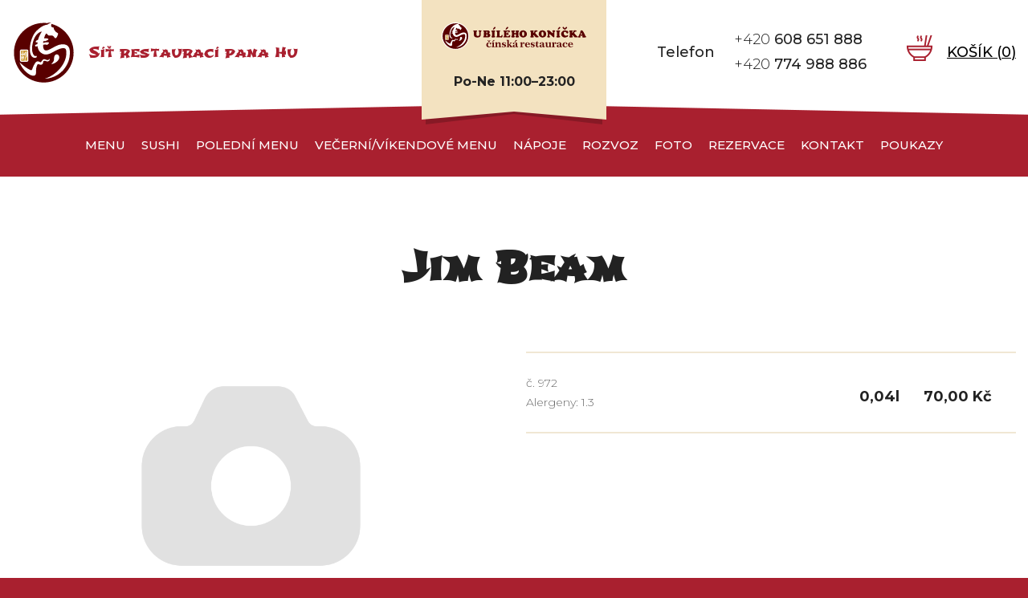

--- FILE ---
content_type: text/html; charset=UTF-8
request_url: https://www.ubilehokonicka-pce.cz/jim-beam
body_size: 3686
content:
<!DOCTYPE html>
<html lang="cs" itemscope itemtype="https://schema.org/WebPage">
    <head>
        <meta charset="utf-8">
        <meta http-equiv="X-UA-Compatible" content="IE=edge">
        <meta name="viewport" content="width=device-width, initial-scale=1, shrink-to-fit=no">
        <meta name="designer" content="DF SOLUTIONS, s.r.o." itemprop="creator">
        <meta name="language" content="cs" itemprop="inLanguage">
                    <meta name="robots" content="index,follow">
                <title itemprop="name">Jim Beam | Síť restaurací pana Hu</title>
<meta name="description" content="" itemprop="description">
<meta name="keywords" content="" itemprop="keywords">
<meta name="author" content="Síť restaurací pana Hu" itemprop="author">
<meta name="url" content="https://www.ubilehokonicka-pce.cz/jim-beam" itemprop="url">
<meta property="og:title" content="Jim Beam | Síť restaurací pana Hu">
<meta property="og:description" content="">
<meta property="og:url" content="https://www.ubilehokonicka-pce.cz/jim-beam">
        <link rel="preconnect" href="https://fonts.gstatic.com" crossorigin>
        <link rel="preconnect" href="https://ajax.googleapis.com" crossorigin>
        <link rel="dns-prefetch" href="https://fonts.gstatic.com">
        <link rel="dns-prefetch" href="https://ajax.googleapis.com">
        <script>
            dataLayer = [];
            function gtag(){dataLayer.push(arguments);}
        </script>
            <script>
        gtag('consent','default',{'ad_storage':'denied','ad_user_data':'denied','ad_personalization':'denied','analytics_storage':'denied','functionality_storage':'denied','personalization_storage':'denied','security_storage':'denied'});
        dataLayer.push({'clientId':'cf24e53b-4c81-4436-893a-a63bc7beec20'});
        dataLayer.push({'event':'cookiesUpdate','cookiesConsent':''});
    </script>
                <script>
            (function(w,d,s,l,i){w[l]=w[l]||[];w[l].push({'gtm.start':
            new Date().getTime(),event:'gtm.js'});var f=d.getElementsByTagName(s)[0],
            j=d.createElement(s),dl=l!='dataLayer'?'&l='+l:'';j.async=true;j.src=
            'https://www.googletagmanager.com/gtm.js?id='+i+dl;f.parentNode.insertBefore(j,f);
            })(window,document,'script','dataLayer','GTM-MXRCBDM');
        </script>
                    <meta property="og:image" content="https://www.ubilehokonicka-pce.cz/static/ubilehokonicka/img/logo.svg">
        <link rel="stylesheet" type="text/css" href="https://www.ubilehokonicka-pce.cz/static/ubilehokonicka/css/styles.css?v=8" />
        <script type="text/javascript" src="https://www.ubilehokonicka-pce.cz/static/ubilehokonicka/js/app.js?v=8" defer="1" async="1"></script>
        <link href="https://fonts.googleapis.com/css?family=Montserrat:300,400,400i,500,700|Shojumaru&amp;subset=latin-ext" rel="stylesheet">
<link rel="apple-touch-icon" sizes="180x180" href="/static/ubilehokonicka/img/favicon/apple-touch-icon.png">
<link rel="icon" type="image/png" sizes="32x32" href="/static/ubilehokonicka/img/favicon/favicon-32x32.png">
<link rel="icon" type="image/png" sizes="16x16" href="/static/ubilehokonicka/img/favicon/favicon-16x16.png">
<link rel="manifest" href="/static/ubilehokonicka/img/favicon/site.webmanifest">
<link rel="mask-icon" href="/static/ubilehokonicka/img/favicon/safari-pinned-tab.svg" color="#5bbad5">
<meta name="msapplication-TileColor" content="#ff533d">
<meta name="theme-color" content="#ffffff">
    </head>
    <body class="lang-cs catalog catalog-product catalog-product-1192 catalog-zero-7 catalog-first-53">
                    <noscript>
            <iframe class="d-none" src="https://www.googletagmanager.com/ns.html?id=GTM-MXRCBDM" height="0" width="0"></iframe>
            </noscript>
                <header itemscope itemtype="https://schema.org/WPHeader">
    <div class="header">
        <div class="container">
            <div class="d-flex align-items-center">
                <a href="/sit-restauraci-pana-hu" class="slogan-box" title="Síť restaurací pana Hu">Síť restaurací pana Hu</a>
                <!--
                <a href="https://www.ucernehoorla-pce.cz" class="slogan-box2 d-none d-lg-inline" title="Italská restaurace U Černého orla" target="_blank" style="width:200px">
                    <img src="/static/ubilehokonicka/img/logo-phollow.png" class="img-fluid" alt="U Černého orla">
                </a>
                -->
                <div class="logo-box" itemscope itemtype="https://schema.org/Brand">
                    <a class="logo" href="/" title="Čínská restaurace U bílého koníčka" >
    <img itemprop="logo" class="logo-img" src="/static/ubilehokonicka/img/logo.svg" alt="Čínská restaurace U bílého koníčka">
    <meta itemprop="name" content="Čínská restaurace U bílého koníčka">
</a>
                    <span class="time">Po-Ne&nbsp;11:00–23:00</span>
                </div>
                <div class="navbar-right align-items-center">
                    <div class="phone-box d-none d-lg-flex align-items-center">
                        <strong class="mr-4">
                            Telefon
                        </strong>
                        <span>
                            +420&nbsp;<strong>608&nbsp;651&nbsp;888</strong>
                            <br>
                            +420&nbsp;<strong>774&nbsp;988&nbsp;886</strong>
                        </span>
                    </div>
                    <p class="minibasket-box" id="minibasket">
    <a href="/nakupni-kosik">Košík (<span id="minibasketQty">0</span>)</a>
</p>
                </div>
            </div>
        </div>
        <div class="menu-box">
            <button class="navbar-toggler navbar-mainMenu" type="button">MENU</button>
                <ul id="mainMenu" class="nav nav-main nav-cs " data-menu-activate itemscope itemtype="https://schema.org/SiteNavigationElement">
                    <li class="nav-item ">
    <a class="nav-link" itemprop="url" href="/staly-jidelni-listek"><span itemprop="name">Menu</span></a>
</li>
                    <li class="nav-item ">
    <a class="nav-link" itemprop="url" href="/sushi"><span itemprop="name">Sushi</span></a>
</li>
                    <li class="nav-item ">
    <a class="nav-link" itemprop="url" href="/rychle-menu-m" title="Rychlé menu &#34;M&#34;"><span itemprop="name">Polední menu</span></a>
</li>
                    <li class="nav-item ">
    <a class="nav-link" itemprop="url" href="/rychle-menu-v"><span itemprop="name">Večerní/víkendové menu</span></a>
</li>
                    <li class="nav-item ">
    <a class="nav-link" itemprop="url" href="/napojovy-listek"><span itemprop="name">Nápoje</span></a>
</li>
                    <li class="nav-item ">
    <a class="nav-link" itemprop="url" href="/rozvoz-z-restaurace-u-bileho-konicka" title="Rozvoz z restaurace U Bílého koníčka"><span itemprop="name">Rozvoz</span></a>
</li>
                    <li class="nav-item ">
    <a class="nav-link" itemprop="url" href="/fotogalerie"><span itemprop="name">Foto</span></a>
</li>
                    <li class="nav-item ">
    <a class="nav-link" itemprop="url" href="/rezervace-v-restauraci" title="Rezervace stolů v restauraci"><span itemprop="name">Rezervace</span></a>
</li>
                    <li class="nav-item ">
    <a class="nav-link" itemprop="url" href="/kontakt"><span itemprop="name">Kontakt</span></a>
</li>
                    <li class="nav-item ">
    <a class="nav-link" itemprop="url" href="/darkove-poukazy"><span itemprop="name">Poukazy</span></a>
</li>
                    <li class="nav-item d-lg-none">
    <a class="nav-link" itemprop="url" href="/sit-restauraci-pana-hu" title="Síť restaurací pana Hu"><span itemprop="name">Síť restaurací pana Hu</span></a>
</li>
            </ul>
        </div>
    </div>
</header><main id="main" itemscope itemprop="mainContentOfPage">


        <section class="heading-box">
                <div class="container">
            <h1 class="heading">Jim Beam</h1>
        </div>
    </section>

    <section class="product-main">
        <div class="container">
            <div class="row">
                <div class="col-12 col-md-6 product-main-left">
                        <span class="no-photo"></span>
                </div>
                <div class="col-12 col-md-6 product-main-right">
                    <div class="detail-info">
                        <div class="detail-info-left">
                                                            <p class="detail-number">č. 972</p>
                                                                                        <p class="detail-alergens">Alergeny: 1.3</p>
                                                    </div>
                        <div class="detail-info-right">
                                                            <p class="detail-weight">0,04l</p>
                                                        <p class="detail-price">70,00 Kč</p>
                                                    </div>
                    </div>
                                    </div>
            </div>
        </div>
    </section>

                    
                

</main>

<footer itemscope itemtype="https://schema.org/WPFooter">
    <div class="footer-ups">
        <div class="container">
            <div class="row">
                <div class="col-12">
                    <div id="uspBox" class="usp-box">
        <div class="usp-box-body">
        <ul class="footer-ups-list">
<li>Tradice již<br />od roku 2004</li>
<li>Široký výběr<br />SUSHI setů</li>
<li>Čínská, vietnamská<br />i thajská kuchyně</li>
<li>Jídla připravují čínští<br />a vietnamští kuchaři</li>
</ul>    </div>
</div>
                </div>
            </div>
        </div>
    </div>
    <div class="footer-boxes">
        <div class="container">
            <div class="row">
                <div class="col-12 col-sm-6 col-lg-3">
                    <div id="footerBox1" class="footer-box">
            <h4>Kontakt</h4>
        <div class="footer-box-body">
        <p>Pernštýnské náměstí 60<br />
 530 02 Pardubice
</p>
<p>Telefon pro <strong>rezervace, objednání jídla s sebou, reklamace</strong>:<br />+420&nbsp;608 651 888&nbsp;+420&nbsp;774&nbsp;988&nbsp;886</p><p><a href="mailto:restauraceubilehokonicka@seznam.cz">restauraceubilehokonicka@seznam.cz</a>
</p>    </div>
</div>
                </div>
                <div class="col-12 col-sm-6 col-lg-3">
                    <div id="footerBox2" class="footer-box">
            <h4>Provozovny</h4>
        <div class="footer-box-body">
        <p><a title="Přejít na web restaurace U Bílého koníčka OC Atrium Palác Pardubice" target="_blank" href="https://www.konicek-palacpardubice.cz">Čínská restaurace U Bílého koníčka OC Atrium Palác Pardubice</a>
</p>


<p><a target="_blank" title="Přejít na web restaurace U Bílého koníčka OC Atrium Hradec Králové" href="https://www.ubilehokonicka-hk.cz">Čínská restaurace U Bílého koníčka OC Atrium Hradec Králové</a></p><p><a target="_blank" title="Přejít na web penzionu Hu Lázně Bohdaneč" href="https://www.penzionhu.cz">Penzion Hu Lázně Bohdaneč</a></p>


<p><a target="_blank" title="Platební brána ComGate" href="https://www.comgate.cz/cz/platebni-brana"><img alt="Platební brána ComGate" src="/data/web-pages/images/orig/loga2.png" /></a></p>    </div>
</div>
                </div>
                <div class="col-12 col-lg-6">
                    <div id="footerBox3" class="footer-box">
                        <div class="footer-box-body">
                            <div class="map">
                                <div class="embed-responsive embed-responsive-16by9">
                                    <iframe src="https://www.google.com/maps/embed?pb=!1m18!1m12!1m3!1d1523.7080507881951!2d15.77861404056859!3d50.03831616654147!2m3!1f0!2f0!3f0!3m2!1i1024!2i768!4f13.1!3m3!1m2!1s0x470dccecde61bfff%3A0x115b193474807cba!2zxIzDrW5za8OhIHJlc3RhdXJhY2UgVSBCw61sw6lobyBrb27DrcSNa2E!5e0!3m2!1scs!2scz!4v1548259273145" width="630" height="310" frameborder="0" style="border:0" allowfullscreen=""></iframe>
                                </div>
                            </div>
                        </div>
                    </div>
                </div>
            </div>
        </div>
    </div>
    <div id="copyright" class="copyright">
        <div class="copyright-body">
        <p><a href="/seznam-alergenu">Seznam alergenů</a></p><p>© Síť restaurací pana Hu&nbsp;- Všechna práva vyhrazena. <a title="Zobrazit obchodní podmínky našeho webu" href="/obchodni-podminky">Obchodní podmínky</a> | <a title="Doručovací podmínky pokrmů z našeho webu" href="/dorucovaci-podminky">Doručovací podmínky</a> |&nbsp;<a href="/ochrana-osobnich-udaju-a-podminky-uziti">Ochrana osobních údajů a Podmínky užití</a></p>    </div>
</div>
    <div id="author" class="author">
        <div class="author-body">
            <p>
                Návrh a výroba webu <a href="https://www.dfmarketing.cz/tvorba-webovych-stranek" title="DF MARKETING"><img src="/static/ubilehokonicka/img/df-logo.png" alt="DF MARKETING logo"></a>
            </p>
        </div>
    </div>
</footer>        <div id="dialog"></div>
    </body>
</html>


--- FILE ---
content_type: image/svg+xml
request_url: https://www.ubilehokonicka-pce.cz/static/ubilehokonicka/img//menu.svg
body_size: 816
content:
<?xml version="1.0" encoding="utf-8" standalone="no"?><!-- Generator: Adobe Illustrator 16.0.0, SVG Export Plug-In . SVG Version: 6.00 Build 0)  --><svg xmlns="http://www.w3.org/2000/svg" xmlns:sketch="http://www.bohemiancoding.com/sketch/ns" xmlns:xlink="http://www.w3.org/1999/xlink" enable-background="new 0 2 25 20" height="20px" id="Vrstva_1" version="1.1" viewBox="0 2 25 20" width="25px" x="0px" xml:space="preserve" y="0px">
<title/>
<desc/>
<g id="TabBar-Icons">
	<g id="Hamburger-Round">
		<path d="M0,4c0-1.104,0.89-2,2.003-2h20.993C24.104,2,25,2.888,25,4c0,1.104-0.89,2-2.004,2H2.003    C0.897,6,0,5.112,0,4L0,4z M0,12c0-1.104,0.89-2,2.003-2h20.993C24.104,10,25,10.888,25,12c0,1.104-0.89,2-2.004,2H2.003    C0.897,14,0,13.112,0,12L0,12z M0,20c0-1.104,0.89-2,2.003-2h20.993C24.104,18,25,18.888,25,20c0,1.104-0.89,2-2.004,2H2.003    C0.897,22,0,21.112,0,20L0,20z" fill="#a9202f" id="Hamburger"/>
	</g>
</g>
</svg>

--- FILE ---
content_type: image/svg+xml
request_url: https://www.ubilehokonicka-pce.cz/static/ubilehokonicka/img//slogan.svg
body_size: 6388
content:
<?xml version="1.0" encoding="UTF-8"?><svg id="Vrstva_2" xmlns="http://www.w3.org/2000/svg" viewBox="0 0 77.55 77.55"><defs><style>.cls-1{fill:#590000;}.cls-1,.cls-2,.cls-3{fill-rule:evenodd;}.cls-2{fill:#c93;}.cls-3{fill:#fff;}</style></defs><g id="Vrstva_1-2"><g><path class="cls-3" d="M38.78,0c21.42,0,38.78,17.36,38.78,38.78s-17.36,38.78-38.78,38.78S0,60.19,0,38.78,17.36,0,38.78,0h0Z"/><path class="cls-2" d="M11.55,36.26h6.45c.33,0,.61,.28,.61,.63v2.46c-.04-.2-.09-.4-.16-.59-.07-.2-.17-.33-.26-.5-.12-.22-.3-.35-.47-.5-.19-.16-.47-.1-.68-.04-.23,.07-.46,.12-.66,.33l-.1,.09s-.07,.08-.12,.12c-.09,.08-.16,.14-.24,.25l-.38,.49c-.09,.1-.16,.28-.23,.42-.07,.15-.1,.14-.17,.34l-.31,.79c-.02-.29-.3-.28-.43-.28-.04,0-.1-.01-.18-.02-.14-.02-.19,.08-.33,.06-.15-.02-.19,.06-.34,0,0-.13-.03-.43-.05-.55-.07-.4-.07-1.07-.06-1.46,0-.17,.01-.09,0-.24-.02-.14-.02-.09,0-.24,.02-.15,.03-.36,0-.45-.01-.05-.06-.14-.07-.19-.03-.11,0-.1-.05-.22-.12-.28-.18-.38-.37-.24-.1,.07-.15,.19-.16,.36-.03,.37-.12,.19-.07,.73,.05,.56-.03,1.07,.04,1.65,0,.02,.02,.08,.02,.13,0,0,0,.04,0,.04,0,0,0,.01,0,.02l.02,.44c0,.1,0,.2,0,.29-.22,0-.79,.13-.99,.07-.11-.04-.13-.02-.22,0-.1,.03-.19,.01-.29,.02-.14,.02-.08-.02-.16-.03-.02,0-.1,.02-.17,.05v-3.62c0-.35,.27-.63,.61-.63h0Zm7.06,5.65v6.25c0,.35-.27,.63-.61,.63h-1.86l-.08-1.03c0-.09,.01-.05,.01-.11,0-.2-.02,0,0-.23,.04-.29,.03-.46,.1-.88l.18-.75,.2-.4c.24-.4,.45-.4,.57-.51l.38-.43s0-.01,.01-.02c.04-.06,.24-.17,.33-.37l.16-.3c.04-.08,.05-.15,.09-.23,.08-.17,.04,.01,.13-.3,.01-.05,.02-.07,.04-.13,.03-.09,.05-.12,.08-.21,.16-.62,.06,.04,.15-.64,.01-.1,0-.07,.04-.13,.02-.05,.04-.12,.06-.21h0Zm-3.05,6.88h-4c-.33,0-.61-.28-.61-.63v-6.69s.05,0,.08,.01c.13,.02,.02,.02,.13,.07,0,0,.01,0,.01,0,.13,.04,1.24-.08,1.4-.1,.32-.06,.17,.4,.18,.63,0,.08,0-.03,.01,.06l.04,.46c0,.09-.03,.17-.03,.26,0,.25,.07,.53,.05,.78v.11c.02,.07,.02-.04,.03,.12v.52c.01,.13,.04,.13-.09,.13-.14,0-.32,0-.43-.04-.04-.26-.03-.56-.1-.8-.04-.15,0-.3-.1-.39-.22-.22-.38,.31-.64,.4,0,.19,.02,.29,.04,.47,.06,.84-.01,.55-.01,.87,0,.18,.05,.19,.05,.42,0,.44,.02,.48,.12,.85,.1,.37-.03,.21,.22,.53,0,0,0,.01,.01,.02l.05,.06c.15,.13,.28,.33,.46,.37,.16,.04,.18,0,.31,.07,.24,.11,.54,0,.78-.07,.12-.03,.32-.06,.4-.17,.02-.03,.07-.1,.08-.14,0,0,.04-.16,.04-.16,.02-.17-.02-.38,.1-.58,.07-.11,.03-.03,.11-.1,.09-.07,.1-.37,.12-.55,0-.07,.02-.09,.04-.17l.04-1.34c0-.1,0-.14-.02-.23-.02-.21,0-.05-.04-.16-.01-.03,0,.02-.03-.08-.02-.06,0-.04-.02-.1-.02-.08-.03-.1-.05-.19-.03-.14-.03-.27-.12-.32-.14-.08-.22,.14-.26,.29v.05s-.02,.02-.02,.02v.16c0,.11-.07,.24-.08,.37,0,.08,0,.13-.02,.2,0,0,0,.01,0,.02v.04c-.04,.22-.05,.21-.2,.31-.09,.07-.17,.05-.28,.02,0-.13-.04-.28-.02-.46,.01-.17,.02-.05,.05-.19,.04-.17,.02-.31,.05-.51,.08-.49,.02-.29,.03-.54,0-.19,.04-.31-.01-.53-.04-.18,.04-.27,.04-.82,.2-.2,.36-.09,.62-.21,.1-.05,.54-.12,.64-.08,0,.44-.18,.98,.07,1.28l.04,.05c.1,.13,.17,.12,.29,.06,.07-.04,.1-.07,.17-.08,.05-.3,.11-.38,0-.66-.06-.15-.06-.13-.02-.32,.02-.1,.05-.21,.06-.3l.3,.16c.12,.06,.22,.08,.31,.21,0,0,0,.01,.01,.02,0,0,0,.01,.01,.02l.45,.85,.19,1.3v.56c-.07,.07-.1,.09-.19,.15-.11,.07-.23,.25-.3,.39-.06,.12-.01,.14-.08,.27l-.27,.85c-.01,.06-.02,.09-.03,.15-.08,.3,0,.29-.07,.45-.07,.19-.04,.11-.03,.3,0,.11-.04,.21-.05,.34v1.07c0,.14-.02,.29,0,.43,0,.04,0,.07,0,.09h0Zm-2.33-3.43l-.32,.07c-.15,0-.22,.03-.38,.03-.08,0-.12-.07-.19,.01-.09,.09-.03,.2-.03,.28,0,.17-.03,.03-.01,.21,.02,.23,.17,.46,.23,.51,.08,.06,.5,.22,.63,.22,.54,0,.45-.25,.5-.61,.02-.1,.02-.03,.04-.17,.03-.15,0-.05,0-.17l.07-.46c-.16,0-.17,.01-.3,.04-.25,.06-.15,.02-.24,.02h0Zm3.32-6.51v.1c.09,.04,.18,.14,.25,.22,.05,.06,.07,.07,.12,.12l.34,.39,.62,1.53c.04,.23,.01,.38,.13,.43,.06-.19,.02-.29,.05-.52,.02-.19,.09-.13,.04-.46-.03-.22,.05-.21,0-.46-.04-.23,.02-.32-.08-.52-.15-.33,.08-.01-.13-.33-.07-.1-.09-.25-.17-.38-.05-.07-.17-.2-.23-.26-.19-.19-.48-.12-.68-.03-.12,.05-.15,.13-.27,.17h0Zm-.92,1.47c0,.25,.08,.06,.29,.29l.28,.31c.09,.11,.2,.19,.26,.34l.13,.24c.21,.36,.27,.68,.36,1.11,.09,.43,.04,.03,.08,.59,0,.13,.03,.63,.1,.63,.07,0,.16-.26,.33-.52,.03-.05,.05-.07,.08-.12,.2-.32,.08-.36,.03-.52l-.19-1.04c-.02-.06,0,0-.01-.06-.04-.25,0-.04-.11-.32-.09-.23-.16-.44-.29-.63-.02-.02-.01-.02-.03-.05-.4-.77-.31-.26-.41-.59-.03-.12-.02-.12-.14-.16-.45-.17-.57-.22-.72,.3-.03,.1-.06,.11-.06,.18h0Z"/><path class="cls-1" d="M38.78,2.51c1.69,0,2.94,.06,4.57,.29,0,0,.88-.91,4.46-.55-.28,.12-2.85,1.15-3.06,1.32-1.21,.98-1.21,.95-3.16,1.27-3.65,.6-8.19,3.79-11.97,7.69-8.79,9.07-11.6,33.59-1.14,32.66,1.53-.14,1.82-.98,1.78-2.46-1.7,.61-3.4,.9-4.97-3.37-.83-2.27-.92-4.9-.84-7.1,.75-6.32,2.49-13.18,7.77-17.37,1.2-.96,2.57-1.66,4.07-1.92-.32,1.11-3.17,5.22-4.49,9.97-.2,.72-2.77,.74-2.95,2.52-.03,1.38,2.35,.47,2.31,.79-.18,1.51-.08,2.06-.22,2.24,0,0-1.71,.43-2.77,1.07,0,0-.52,2.41,1.75,1.68,.18-.06,.95-.27,1.16-.37,.86,3.88,1.64,6.86,6.06,9.22,6.94,3.69,13.36-3.15,20.8-5.77,5.33-1.88,7.75-.9,8.16,1.53,2.3,13.62-9.73,29.69-26.2,34.95,11.72-.4,21.84-7.13,27.04-16.88,3.14-5.89,3.89-10.74,3.64-17.34-.07-1.91-.66-3.68-1.84-5.22-1.75-2.27-5.26-3.44-10.45-2.26-8.51,1.95-19.43,13.71-20.3,1.85-.05-.63-.03-1.2,.04-1.68,1.57-.25,3.59-.94,4.56,.3,.27-.25,.87-.65,1.43-1.09,1.13-.89,2.07-1.95-.24-2.29-1.91-.29-4.31,.44-5.8,.86-.04-1.36,.25-1.99,.25-1.99,.62-.42,1.8-.06,2.49-.3,6.64-2.57,3.47-3.69-1.56-3.36,.05-.58,1.29-4.48,2.16-5.53,.51-.62,.99-.58,1.72,.46,.57,.81,1.12,1.74,2.98,1.66,2.43-.1,3.15-.54,4.89,1.17,.82,.81,1.85,3.48,3.57,1.05,.66-.93,1.74-3.36,1.83-4.82-1.42-1.25-2.16-1.14-3.38-2.71-1.65-2.13-1.85-2.4-1.81-2.95,.09-1.4-.2-1.44-1.12-1.63-.88-.18-1.71-.83-2.04-1.33-.54-.84-.04-1.92,.22-3.06,15.58,4.14,27.06,18.33,27.06,35.22,0,20.12-16.31,36.44-36.44,36.44S2.34,59.07,2.34,38.95,18.65,2.51,38.78,2.51h0Zm8.99,50.43c3.98-.25,8.94-3.64,9.8-7.14,1.35-5.51-6.49-7.48-6.21,.6,.1,2.92-1.66,4.58-3.59,6.53h0Zm-15.91-3.37c-1.61-.16-2.75,.7-3.66,2.08-.55,.83-1.44,2.33-2.23,4.06-2.23,4.86-.65,6.35-7.7,2.14-2.51-1.5-7.12-5.34-9.17-7.25,2.56,6.88,8.54,13.59,13.79,15.77,3.64,1.51,6.73,.9,6.47-3.66-.11-1.85-.06-3.95,.54-6.31,1.51-5.86,2.37-2.49,5.56-2.77,1.48-.13,2.64-1.35,2.51-3.11-.11-1.41,1.07-1.87,2.33-1.69,.93,.13,2.24,1.07,3.62,.76,.99-.22,2.29-1.12,2.23-3.28-1.45,1.75-2.84,1.98-4.66,1.19-1.54-.67-3.25-1.63-5.4,2.03-1.89,2.42-1.27,.33-4.24,.03h0Zm-20.55-14.52h6.99c.44,0,.84,.18,1.13,.47h0c.29,.29,.47,.7,.47,1.14v11.71c0,.44-.18,.84-.47,1.13h0c-.29,.29-.69,.48-1.14,.48h-6.99c-.44,0-.85-.18-1.14-.47-.29-.29-.47-.69-.47-1.14v-11.71c0-.44,.18-.85,.47-1.14h0c.29-.29,.69-.47,1.13-.47h0Z"/></g></g></svg>

--- FILE ---
content_type: image/svg+xml
request_url: https://www.ubilehokonicka-pce.cz/static/ubilehokonicka/img/logo.svg
body_size: 7941
content:
<?xml version="1.0" encoding="UTF-8"?><svg id="Vrstva_2" xmlns="http://www.w3.org/2000/svg" viewBox="0 0 408.79 77.55"><defs><style>.cls-1,.cls-2{fill:#590000;}.cls-2,.cls-3,.cls-4{fill-rule:evenodd;}.cls-3{fill:#c93;}.cls-4{fill:#fff;}</style></defs><g id="Vrstva_1-2"><g><g><path class="cls-1" d="M139.17,66.1l.9,.45c-.6,1.44-1.45,2.51-2.53,3.2-1.09,.69-2.47,1.03-4.14,1.03-2.27,0-4.05-.59-5.35-1.78-1.29-1.19-1.94-2.82-1.94-4.91,0-2.26,.7-4.05,2.1-5.39,1.4-1.33,3.31-1.99,5.71-1.99,1.7,0,3.08,.37,4.15,1.11,1.07,.74,1.6,1.67,1.6,2.79,0,.57-.16,1.03-.48,1.37-.32,.34-.75,.5-1.28,.5s-1-.18-1.36-.55c-.36-.36-.55-.83-.55-1.38,0-.3,.06-.64,.18-1,.13-.36,.19-.58,.19-.65,0-.27-.21-.5-.63-.69s-.94-.29-1.56-.29c-1.11,0-1.99,.51-2.65,1.53-.66,1.01-.99,2.4-.99,4.14s.35,3.04,1.05,3.94c.7,.9,1.71,1.35,3.05,1.35,1.02,0,1.91-.23,2.67-.69,.76-.46,1.38-1.15,1.87-2.09h0Zm-9.78-15.8h1.15l3.05,2.5,3.05-2.5h1.15l-3.11,4.9h-2.2l-3.11-4.9h0Zm11.66,7.96v-1.18c1.25-.05,2.42-.1,3.5-.15,1.08-.06,2.11-.13,3.08-.21v10.74c0,.89,.12,1.42,.37,1.6,.25,.17,.84,.27,1.76,.3v1.18c-1.2-.06-2.1-.09-2.69-.11-.59-.02-1.07-.03-1.42-.03-.52,0-1.13,0-1.84,.03-.71,.01-1.64,.05-2.79,.11v-1.18c1.13-.07,1.81-.2,2.05-.37,.24-.17,.36-.69,.36-1.53v-7.62c0-.65-.12-1.06-.35-1.25-.23-.19-.91-.29-2.04-.32h0Zm6.65-5.41l-4.34,2.33h-1.35l3.79-4.06c.35-.39,.69-.68,.99-.85,.3-.18,.61-.27,.91-.27,.37,0,.69,.13,.93,.38,.25,.25,.38,.56,.38,.93,0,.3-.1,.57-.29,.81-.2,.24-.54,.48-1.02,.74h0Zm5.07,6.98c0-.65-.12-1.06-.35-1.25s-.85-.29-1.85-.32v-1.18c1.23-.05,2.36-.1,3.4-.15,1.03-.06,1.99-.13,2.89-.21v3.19c.57-1.06,1.28-1.85,2.16-2.39s1.9-.81,3.08-.81c1.54,0,2.68,.41,3.41,1.21,.73,.81,1.1,2.07,1.1,3.77v5.75c0,.84,.1,1.35,.31,1.54,.21,.19,.69,.31,1.42,.36v1.18c-1.05-.06-1.87-.09-2.46-.11-.59-.02-1.07-.03-1.45-.03s-.85,0-1.44,.03c-.59,.01-1.45,.05-2.58,.11v-1.18c.93-.09,1.5-.22,1.7-.38,.2-.16,.29-.67,.29-1.52v-5.81c0-1.02-.16-1.75-.49-2.18-.33-.43-.86-.65-1.61-.65-.83,0-1.6,.35-2.29,1.07-.7,.71-1.04,1.41-1.04,2.09v5.47c0,.85,.1,1.37,.3,1.55,.2,.17,.67,.29,1.41,.35v1.18c-1.21-.06-2.08-.09-2.61-.11-.52-.02-.95-.03-1.27-.03-.39,0-.91,0-1.54,.03-.63,.01-1.53,.05-2.69,.11v-1.18c1.03-.09,1.65-.22,1.86-.4,.21-.18,.32-.68,.32-1.5v-7.62h0Zm26.96-1.87l.19-.91h1.01v3.92h-1.01c-.16-.95-.55-1.68-1.14-2.2-.6-.52-1.36-.78-2.29-.78-.8,0-1.44,.16-1.91,.47-.47,.32-.71,.74-.71,1.27,0,.87,1,1.6,3.02,2.2,.41,.12,.73,.21,.96,.29,1.47,.45,2.49,.99,3.06,1.6,.57,.61,.86,1.44,.86,2.49,0,1.33-.53,2.41-1.59,3.22-1.06,.82-2.47,1.23-4.24,1.23-.76,0-1.48-.1-2.16-.31-.69-.21-1.33-.51-1.93-.92l-.26,.81h-1.05c0-.32,.03-.75,.05-1.28,.03-.54,.04-.9,.04-1.09v-2.16h1.06c.09,1.21,.45,2.13,1.08,2.75,.63,.62,1.53,.92,2.7,.92,.86,0,1.53-.16,1.99-.49,.46-.33,.7-.79,.7-1.39,0-.91-.98-1.66-2.94-2.25-.16-.05-.28-.08-.37-.11-1.64-.48-2.8-1.04-3.48-1.69-.69-.65-1.03-1.49-1.03-2.54,0-1.27,.49-2.3,1.46-3.11,.97-.81,2.23-1.21,3.78-1.21,.85,0,1.61,.1,2.27,.3,.67,.21,1.28,.52,1.85,.94h0Zm3.6,12.57v-1.18c1.04-.1,1.66-.23,1.87-.4,.21-.17,.31-.67,.31-1.5v-14.78c0-.57-.11-.94-.34-1.12-.22-.18-.81-.29-1.77-.33v-1.21c1.01-.03,2.05-.07,3.11-.13,1.06-.06,2.13-.13,3.19-.21v13.89s4-3.87,4-3.87c.19-.18,.35-.38,.49-.59,.13-.21,.2-.36,.2-.47,0-.17-.09-.29-.27-.37-.18-.07-.53-.12-1.05-.14v-1.18c.55,.03,1.07,.05,1.56,.06,.5,.01,.96,.02,1.4,.02,.35,0,.75,0,1.2-.02,.45-.01,.95-.03,1.5-.06v1.18c-.51,0-.96,.07-1.35,.22-.39,.14-.75,.38-1.08,.7l-3.31,3.15,5.16,5.86c.43,.47,.81,.8,1.15,.99,.35,.19,.71,.29,1.12,.29v1.18c-1.05-.06-1.84-.09-2.39-.11-.54-.02-.99-.03-1.33-.03-.37,0-.83,0-1.38,.03-.56,.01-1.35,.05-2.38,.11v-1.18c.33-.03,.56-.08,.72-.16,.16-.07,.24-.17,.24-.29,0-.14-.1-.34-.31-.62l-.03-.02-3.13-3.81-.7,.67v2.46c0,.78,.1,1.27,.29,1.44,.2,.17,.61,.28,1.23,.33v1.18c-1.2-.06-2.04-.09-2.54-.11-.5-.02-.88-.03-1.16-.03-.47,0-1.03,0-1.68,.03-.65,.01-1.49,.05-2.55,.11h0Zm26.13-6.52c-1.8,.32-3.02,.7-3.64,1.13-.62,.43-.93,1.06-.93,1.87,0,.62,.16,1.12,.48,1.49,.32,.37,.75,.56,1.29,.56s1.03-.15,1.51-.46c.48-.31,.91-.76,1.29-1.34v-3.24h0Zm4.12-2.86v5.45c0,.97,.07,1.56,.21,1.79,.14,.23,.4,.34,.78,.34,.22,0,.42-.06,.61-.16,.19-.11,.37-.28,.54-.5l.7,.53c-.5,.78-1.06,1.35-1.67,1.68-.61,.33-1.37,.5-2.28,.5-.84,0-1.5-.2-1.98-.59-.49-.4-.75-.95-.79-1.68-.6,.76-1.32,1.33-2.16,1.7-.84,.37-1.8,.56-2.9,.56-1.2,0-2.13-.28-2.8-.85-.66-.57-.99-1.38-.99-2.41s.4-1.91,1.19-2.51c.79-.6,2.3-1.12,4.52-1.56,.39-.07,.87-.15,1.44-.24,.99-.16,1.48-.43,1.48-.82v-1.63c0-1.02-.18-1.75-.53-2.18-.35-.43-.94-.65-1.77-.65-.46,0-.87,.06-1.26,.16-.38,.11-.71,.26-.99,.45,.08,.31,.14,.57,.17,.77,.03,.21,.05,.39,.05,.56,0,.66-.18,1.18-.54,1.56-.36,.39-.85,.58-1.46,.58-.5,0-.91-.15-1.21-.47-.3-.31-.46-.72-.46-1.24,0-1,.6-1.85,1.79-2.55,1.2-.7,2.73-1.04,4.59-1.04s3.34,.37,4.3,1.1c.95,.73,1.43,1.83,1.43,3.28v.05h0Zm-2.46-8.3l-4.34,2.33h-1.35l3.79-4.06c.35-.39,.69-.68,.99-.85,.3-.18,.61-.27,.91-.27,.37,0,.69,.13,.93,.38,.25,.25,.38,.56,.38,.93,0,.3-.1,.57-.29,.81-.2,.24-.54,.48-1.02,.74h0Z"/><path class="cls-1" d="M223.65,59.83c0-.65-.12-1.06-.35-1.25s-.85-.29-1.85-.32v-1.18c1.21-.05,2.32-.1,3.33-.15,1.01-.06,1.96-.13,2.84-.21v3.39c.34-1.07,.85-1.9,1.54-2.49,.69-.6,1.48-.9,2.36-.9s1.54,.22,2.03,.68c.5,.45,.75,1.07,.75,1.85,0,.59-.17,1.07-.5,1.45-.34,.37-.77,.56-1.28,.56-.61,0-1.08-.17-1.42-.51-.33-.34-.5-.83-.5-1.47,0-.23,.03-.45,.09-.67,.06-.22,.15-.45,.28-.71-.89,.11-1.63,.71-2.23,1.8-.59,1.09-.89,2.43-.89,4.03v3.74c0,.84,.14,1.36,.42,1.56,.28,.2,1.11,.31,2.49,.34v1.18c-.91-.04-1.78-.07-2.6-.08-.82-.01-1.59-.02-2.3-.02-.51,0-1.15,0-1.92,.02-.77,.02-1.59,.05-2.48,.08v-1.18c.97-.06,1.58-.17,1.82-.35,.24-.18,.36-.7,.36-1.55v-7.62h0Zm25.8,3.5l-9.5,.08v.3c0,1.78,.36,3.13,1.09,4.06,.72,.92,1.78,1.39,3.17,1.39,.99,0,1.83-.25,2.54-.74,.71-.5,1.28-1.23,1.7-2.2l.97,.3c-.43,1.46-1.18,2.53-2.25,3.23-1.06,.7-2.49,1.04-4.28,1.04-2.25,0-4.03-.63-5.36-1.9-1.32-1.26-1.99-2.97-1.99-5.11s.66-3.81,1.98-5.11c1.32-1.3,3.06-1.95,5.22-1.95,2.03,0,3.65,.57,4.87,1.71,1.22,1.14,1.83,2.65,1.83,4.54v.37h0Zm-3.87-1.21c-.02-1.45-.25-2.51-.69-3.2-.44-.69-1.12-1.03-2.03-1.03s-1.61,.38-2.12,1.14c-.5,.76-.77,1.83-.8,3.2l5.63-.11h0Zm15.45-4.17l.19-.91h1.01v3.92h-1.01c-.16-.95-.55-1.68-1.14-2.2-.6-.52-1.36-.78-2.29-.78-.8,0-1.44,.16-1.91,.47-.47,.32-.71,.74-.71,1.27,0,.87,1,1.6,3.02,2.2,.41,.12,.73,.21,.96,.29,1.47,.45,2.49,.99,3.06,1.6,.57,.61,.86,1.44,.86,2.49,0,1.33-.53,2.41-1.59,3.22-1.06,.82-2.47,1.23-4.24,1.23-.76,0-1.48-.1-2.16-.31-.69-.21-1.33-.51-1.93-.92l-.26,.81h-1.05c0-.32,.03-.75,.05-1.28,.03-.54,.04-.9,.04-1.09v-2.16h1.06c.09,1.21,.45,2.13,1.08,2.75,.63,.62,1.53,.92,2.7,.92,.86,0,1.53-.16,1.99-.49,.46-.33,.7-.79,.7-1.39,0-.91-.98-1.66-2.94-2.25-.16-.05-.28-.08-.37-.11-1.64-.48-2.8-1.04-3.48-1.69-.69-.65-1.03-1.49-1.03-2.54,0-1.27,.49-2.3,1.46-3.11,.97-.81,2.23-1.21,3.78-1.21,.85,0,1.61,.1,2.27,.3,.67,.21,1.28,.52,1.85,.94h0Zm8.84-4.97h1.22l-.11,4.4h3.39v1.23h-3.42l-.22,7.87v.35c0,.78,.13,1.33,.38,1.65,.25,.33,.66,.5,1.22,.5,.39,0,.73-.11,1.02-.34,.29-.23,.54-.58,.75-1.06l.89,.4c-.32,.93-.84,1.63-1.56,2.09-.72,.47-1.64,.7-2.76,.7-1.45,0-2.5-.35-3.15-1.07-.65-.71-.97-1.89-.97-3.55v-.4l.2-7.15h-1.51v-.98c1.26-.43,2.27-1.03,3.04-1.79,.76-.77,1.29-1.72,1.6-2.86h0Zm15.3,11.02c-1.8,.32-3.02,.7-3.64,1.13-.62,.43-.93,1.06-.93,1.87,0,.62,.16,1.12,.48,1.49,.32,.37,.75,.56,1.29,.56s1.03-.15,1.51-.46c.48-.31,.91-.76,1.29-1.34v-3.24h0Zm4.12-2.86v5.45c0,.97,.07,1.56,.21,1.79,.14,.23,.4,.34,.78,.34,.22,0,.42-.06,.61-.16,.19-.11,.37-.28,.54-.5l.7,.53c-.5,.78-1.06,1.35-1.67,1.68-.61,.33-1.37,.5-2.28,.5-.84,0-1.5-.2-1.98-.59-.49-.4-.75-.95-.79-1.68-.6,.76-1.32,1.33-2.16,1.7-.84,.37-1.8,.56-2.9,.56-1.2,0-2.13-.28-2.8-.85-.66-.57-.99-1.38-.99-2.41s.4-1.91,1.19-2.51c.79-.6,2.3-1.12,4.52-1.56,.39-.07,.87-.15,1.44-.24,.99-.16,1.48-.43,1.48-.82v-1.63c0-1.02-.18-1.75-.53-2.18-.35-.43-.94-.65-1.77-.65-.46,0-.87,.06-1.26,.16-.38,.11-.71,.26-.99,.45,.08,.31,.14,.57,.17,.77,.03,.21,.05,.39,.05,.56,0,.66-.18,1.18-.54,1.56-.36,.39-.85,.58-1.46,.58-.5,0-.91-.15-1.21-.47-.3-.31-.46-.72-.46-1.24,0-1,.6-1.85,1.79-2.55,1.2-.7,2.73-1.04,4.59-1.04s3.34,.37,4.3,1.1c.95,.73,1.43,1.83,1.43,3.28v.05h0Zm5.16-1.32c0-.64-.11-1.05-.32-1.23-.21-.18-.8-.29-1.75-.34v-1.18c1.28-.05,2.43-.1,3.46-.15,1.03-.06,1.97-.13,2.82-.21v9.54c0,.98,.17,1.67,.52,2.07,.35,.41,.91,.61,1.7,.61,.71,0,1.34-.18,1.89-.54,.55-.36,.99-.88,1.33-1.55v-7.01c0-.64-.11-1.05-.33-1.23-.22-.18-.8-.3-1.75-.36v-1.16c1.26-.05,2.4-.1,3.43-.15,1.02-.06,1.98-.13,2.85-.21v10.85c0,.78,.09,1.25,.27,1.41,.18,.16,.63,.26,1.33,.29v1.18h-1.41c-.7,0-1.4,0-2.1,.02-.71,.01-1.42,.03-2.16,.06l-.08-1.95c-.57,.73-1.29,1.28-2.15,1.65-.86,.37-1.86,.56-3,.56-1.51,0-2.65-.4-3.4-1.21-.76-.8-1.13-2.01-1.13-3.61v-6.13h0Zm19.05,0c0-.65-.12-1.06-.35-1.25-.23-.19-.85-.29-1.85-.32v-1.18c1.2-.05,2.32-.1,3.33-.15,1.01-.06,1.96-.13,2.84-.21v3.39c.34-1.07,.85-1.9,1.54-2.49,.69-.6,1.48-.9,2.36-.9s1.54,.22,2.03,.68c.5,.45,.75,1.07,.75,1.85,0,.59-.17,1.07-.5,1.45-.34,.37-.77,.56-1.28,.56-.61,0-1.08-.17-1.42-.51-.33-.34-.5-.83-.5-1.47,0-.23,.03-.45,.09-.67,.06-.22,.15-.45,.28-.71-.89,.11-1.63,.71-2.23,1.8-.59,1.09-.89,2.43-.89,4.03v3.74c0,.84,.14,1.36,.42,1.56,.28,.2,1.11,.31,2.49,.34v1.18c-.91-.04-1.78-.07-2.6-.08-.82-.01-1.59-.02-2.3-.02-.51,0-1.15,0-1.92,.02-.77,.02-1.59,.05-2.48,.08v-1.18c.97-.06,1.58-.17,1.82-.35,.24-.18,.36-.7,.36-1.55v-7.62h0Zm20.48,4.18c-1.8,.32-3.02,.7-3.64,1.13-.62,.43-.93,1.06-.93,1.87,0,.62,.16,1.12,.48,1.49,.32,.37,.75,.56,1.29,.56s1.03-.15,1.51-.46c.48-.31,.91-.76,1.29-1.34v-3.24h0Zm4.12-2.86v5.45c0,.97,.07,1.56,.21,1.79,.14,.23,.4,.34,.78,.34,.22,0,.42-.06,.61-.16,.19-.11,.37-.28,.54-.5l.7,.53c-.5,.78-1.06,1.35-1.67,1.68-.61,.33-1.37,.5-2.28,.5-.84,0-1.5-.2-1.98-.59-.49-.4-.75-.95-.79-1.68-.6,.76-1.32,1.33-2.16,1.7-.84,.37-1.8,.56-2.9,.56-1.2,0-2.13-.28-2.8-.85-.66-.57-.99-1.38-.99-2.41s.4-1.91,1.19-2.51c.79-.6,2.3-1.12,4.52-1.56,.39-.07,.87-.15,1.44-.24,.99-.16,1.48-.43,1.48-.82v-1.63c0-1.02-.18-1.75-.53-2.18-.35-.43-.94-.65-1.77-.65-.46,0-.87,.06-1.26,.16-.38,.11-.71,.26-.99,.45,.08,.31,.14,.57,.17,.77,.03,.21,.05,.39,.05,.56,0,.66-.18,1.18-.54,1.56-.36,.39-.85,.58-1.46,.58-.5,0-.91-.15-1.21-.47-.3-.31-.46-.72-.46-1.24,0-1,.6-1.85,1.79-2.55,1.2-.7,2.73-1.04,4.59-1.04s3.34,.37,4.3,1.1c.95,.73,1.43,1.83,1.43,3.28v.05h0Zm16.65,4.95l.9,.45c-.6,1.44-1.45,2.51-2.53,3.2-1.09,.69-2.47,1.03-4.14,1.03-2.27,0-4.05-.59-5.35-1.78-1.29-1.19-1.94-2.82-1.94-4.91,0-2.26,.7-4.05,2.1-5.39,1.4-1.33,3.31-1.99,5.71-1.99,1.7,0,3.08,.37,4.15,1.11,1.07,.74,1.6,1.67,1.6,2.79,0,.57-.16,1.03-.48,1.37-.32,.34-.75,.5-1.28,.5s-1-.18-1.36-.55c-.36-.36-.55-.83-.55-1.38,0-.3,.06-.64,.18-1,.13-.36,.19-.58,.19-.65,0-.27-.21-.5-.63-.69-.42-.2-.94-.29-1.56-.29-1.11,0-1.99,.51-2.65,1.53-.66,1.01-.99,2.4-.99,4.14s.35,3.04,1.05,3.94c.7,.9,1.71,1.35,3.05,1.35,1.02,0,1.91-.23,2.67-.69,.76-.46,1.38-1.15,1.87-2.09h0Zm16.48-2.76l-9.5,.08v.3c0,1.78,.36,3.13,1.09,4.06,.72,.92,1.78,1.39,3.17,1.39,.99,0,1.83-.25,2.54-.74,.71-.5,1.28-1.23,1.7-2.2l.97,.3c-.43,1.46-1.18,2.53-2.25,3.23-1.06,.7-2.49,1.04-4.28,1.04-2.25,0-4.03-.63-5.36-1.9-1.32-1.26-1.99-2.97-1.99-5.11s.66-3.81,1.98-5.11c1.32-1.3,3.06-1.95,5.22-1.95,2.03,0,3.65,.57,4.87,1.71,1.22,1.14,1.83,2.65,1.83,4.54v.37h0Zm-3.87-1.21c-.02-1.45-.25-2.51-.69-3.2-.44-.69-1.12-1.03-2.03-1.03s-1.61,.38-2.12,1.14c-.5,.76-.77,1.83-.8,3.2l5.63-.11h0Z"/><path class="cls-2" d="M106.38,34.68c0,.31,.2,3.96-4.21,3.96-2.96,0-4.21-2.12-4.21-5.44v-5.13c.14-3.4,2.18-1.53,2.18-3.54,0-1.09-.92-1.92-5.47-1.92-5.75,0-5.44,1.56-5.44,1.95,0,1.28,1.9,1.28,1.79,3.04v6.44c0,.33-1.23,8.81,9.76,8.81,9.65,0,9.62-6.69,9.62-7.95v-7.53c0-2.54,2.09-1.59,2.09-3.15s-3.07-1.62-4.13-1.62c-1.14,0-4.38-.06-4.38,1.67,0,1.62,2.4,.47,2.4,3.46v6.95h0Zm240.97-14.45c-3.58-1.23-5.98-5.62-5.74-6.28,.43-1.2,1.95-1.37,2.76-1.08,.93,.33,2.65,2.62,3.75,4.48,1.1-1.86,2.81-4.15,3.75-4.48,.81-.29,2.33-.13,2.76,1.08,.23,.65-2.16,5.05-5.74,6.28l-.12,.04c-.18,.12-.4,.16-.64,.14-.23,.02-.46-.02-.64-.14l-.12-.04h0Zm-17.58,0c3.57-1.27,5.98-5.62,5.74-6.28-.43-1.2-1.95-1.37-2.76-1.08-1.5,.54-5.02,6.13-4.75,6.89,.3,.84,1.09,.7,1.77,.46h0Zm-3.79,13.83c0,3.89-.28,4.94-.61,5.33-.45,.53-1.39,.67-1.39,1.56,0,1.79,3.51,1.81,4.69,1.81,6.11,0,6.36-1.26,6.36-2.09s-.67-1.01-1.37-1.42c-.55-.33-.89-.22-.89-5.19v-2.76c0-1.95,.03-4.47,.56-5.08,.63-.73,1.7-.67,1.7-1.67,0-1.9-3.43-1.95-5.1-1.95-.56,0-6.25,0-6.25,2.01,0,1.06,1.09,1.15,1.73,1.95,.31,.39,.59,1.21,.59,4.74v2.76h0Zm-143.62-13.83c3.57-1.28,5.98-5.62,5.74-6.28-.43-1.21-1.94-1.37-2.76-1.08-1.51,.54-5.03,6.13-4.75,6.89,.3,.84,1.08,.71,1.77,.46h0Zm-35.86,0c3.57-1.28,5.98-5.62,5.74-6.28-.43-1.21-1.94-1.37-2.76-1.08-1.51,.54-5.03,6.13-4.75,6.89,.3,.84,1.08,.71,1.77,.46h0Zm135.55,22.19c5.49,1.49,11.65-.93,13.22-6.72,.94-3.47-.13-10.79-7.55-12.81-5.86-1.6-11.52,1.2-13.07,6.9-1.56,5.73,1.73,11.08,7.4,12.63h0Zm5.57-5.88c-.39,1.45-1.49,2.69-3.13,2.24-2.9-.79-2.77-7.67-2.14-9.95,.36-1.32,1.54-2.67,3.05-2.26,3.15,.86,2.89,7.53,2.22,9.97h0Zm106.38-2.14c-.29,0-1,.08-1-.39,0-.33,.48-1.43,.59-1.73,.11-.3,.59-1.98,1.26-1.98,.61,0,1.09,1.04,1.34,1.48,.22,.39,1.03,1.84,1.03,2.26s-.84,.36-1.12,.36h-2.09Zm-5.52,1.81c-.4,.88-1.01,2.23-1.62,2.98-.81,1-2.32,.61-2.32,1.92,0,.89,.36,1.65,4.35,1.65,1.12,0,4.13-.03,4.13-1.7,0-1.45-1.79-.73-1.79-1.81,0-1.37,.86-1.42,2.32-1.42,4.49,0,5.19,.11,5.19,1.37,0,.98-1.7,.47-1.7,1.81,0,1.73,2.4,1.76,6.39,1.76,1.39,0,5.36,.08,5.36-1.95,0-1.59-1.51-.31-2.43-2.43-1-2.29-5.22-10.83-5.69-11.63-1.08-1.84-2.62-4.32-5.05-4.32s-3.38,1.45-3.38,3.38c0,2.2-1.13,4.67-2.01,6.58l-1.76,3.82h0Zm-13.86,4.79c1.11,1.36,1.14,1.46,2.23,1.46h4.74c1.09,0,2.51-.14,2.51-1.54,0-1.7-1.71-1.59-2.54-2.54l-5.83-6.67c-.45-.52-1.12-1.2-1.12-1.95,0-1.17,2.37-2.88,2.93-3.43,.97-.97,3.88,.39,3.88-1.89,0-1.98-3.24-1.84-4.57-1.84s-5.02-.11-5.02,1.95c0,.61,.45,.89,.45,1.47,0,.65-2.2,3.52-2.96,3.52-.5,0-.53-.81-.53-1.17,0-3.29,1.53-2.4,1.53-3.87,0-1.92-2.9-1.89-4.21-1.89-6.11,0-5.86,1.56-5.86,2,0,1.7,1.45,.67,1.84,3.06,.28,1.7,.28,3.71,.28,5.44,0,1.59-.05,3.38-.28,4.94-.35,2.31-1.73,1.56-1.73,3.01,0,.95,.56,1.71,4.97,1.71,4.91,0,5.55-.84,5.55-1.73,0-1.37-1.76-1.48-1.76-2.82v-.59c0-.81,.11-1.53,.84-1.53,.64,0,2.3,2.03,2.76,2.59l1.9,2.32h0Zm-36.93-8.39c0,5.61,4.8,10.24,10.66,10.24,3.29,0,5.24-1.62,6.19-1.62,1.39,0,2.68-2.57,2.68-3.79,0-.7-.39-1.65-1.2-1.65-.86,0-1.39,1.92-4.94,1.92-3.91,0-6.11-3.51-6.11-7.64,0-1.53,.89-3.54,3.04-3.54,4.97,0,4.24,4.94,7.11,4.94,1.65,0,2.59-1.34,2.59-2.93,0-3.1-1.51-4.85-2.68-4.85-.47,0-.64,.2-1.26,.2-.73,0-2.48-1.37-5.22-1.37-5.49,0-10.88,4.38-10.88,10.1h0Zm-31.97-8.79c-1.25-1.1-1.56-1.23-3.29-1.23-1.26,0-5.02-.11-5.02,1.87,0,1.67,2.02,.59,2.45,3.37,.31,2,.31,4.04,.31,6.05,0,1.26-.06,3.02-.25,4.21-.28,1.78-1.9,1.2-1.9,2.68,0,1.81,2.87,1.98,4.16,1.98s4.18-.17,4.18-2.04c0-1.37-1.48-.7-1.9-2.48-.17-.72-.2-1.76-.2-2.54,0-.59,.03-2.4,.89-2.4,.59,0,1.31,.68,1.7,1.03l8.62,7.73c.41,.37,.89,.7,1.45,.7,1.87,0,1.7-3.82,1.7-5.08v-7.22c0-1.06,0-2.79,.36-3.79,.47-1.28,1.95-.7,1.95-2.29,0-1.92-3.04-1.79-4.27-1.79s-4.02-.08-4.02,1.7c0,1.51,1.48,1.09,1.87,2.26,.21,.64,.25,1.84,.25,2.54,0,.47-.03,1.62-.73,1.62-.5,0-1.41-.8-1.73-1.09l-6.61-5.8h0Zm-41.22,17.18c1.12,1.36,1.14,1.46,2.23,1.46h4.74c1.09,0,2.51-.14,2.51-1.54,0-1.7-1.71-1.59-2.54-2.54l-5.83-6.67c-.45-.52-1.12-1.2-1.12-1.95,0-1.17,2.37-2.87,2.93-3.43,.97-.97,3.88,.39,3.88-1.89,0-1.98-3.24-1.84-4.57-1.84s-5.02-.11-5.02,1.95c0,.61,.45,.89,.45,1.47,0,.65-2.2,3.52-2.96,3.52-.5,0-.53-.81-.53-1.17,0-3.29,1.53-2.4,1.53-3.87,0-1.92-2.9-1.89-4.21-1.89-6.11,0-5.86,1.56-5.86,2,0,1.7,1.45,.67,1.84,3.06,.28,1.7,.28,3.71,.28,5.44,0,1.59-.04,3.38-.28,4.94-.35,2.31-1.73,1.56-1.73,3.01,0,.95,.56,1.71,4.97,1.71,4.91,0,5.55-.84,5.55-1.73,0-1.37-1.76-1.48-1.76-2.82v-.59c0-.81,.11-1.53,.84-1.53,.64,0,2.3,2.03,2.76,2.59l1.9,2.32h0Zm-37.12,1.42c5.49,1.5,11.65-.93,13.22-6.72,.95-3.47-.12-10.79-7.55-12.81-5.87-1.6-11.52,1.2-13.07,6.9-1.56,5.73,1.72,11.08,7.4,12.63h0Zm5.57-5.88c-.4,1.45-1.49,2.69-3.13,2.24-2.91-.79-2.77-7.66-2.14-9.95,.36-1.32,1.54-2.67,3.05-2.26,3.15,.86,2.89,7.53,2.22,9.97h0Zm-16-5.93c0-4.44,.31-4.35,1.14-4.71,.56-.28,.86-.7,.86-1.31,0-1.95-3.71-1.98-5.02-1.98-5.55,0-5.44,1.56-5.44,2.09,0,.73,.5,.98,1.03,1.28,.36,.2,.84,.39,.84,3.43,0,.86,.06,1.14-1.79,1.14h-1.42c-1.34,0-2.06,.2-2.06-1.37,0-2.48,.17-2.82,.86-3.21,.64-.39,1.12-.7,1.12-1.56,0-1.67-3.24-1.81-4.41-1.81-1.56,0-6.22,.22-6.22,2.37,0,.56,.5,.81,.92,1.03,1.03,.56,1.14-.06,1.14,7.36,0,5.83-.36,5.75-1.37,6.22-.47,.22-.89,.59-.89,1.17,0,1.9,3.88,2.01,5.16,2.01s5.41-.11,5.41-2.06c0-1.81-1.73-.28-1.73-4.1,0-2.51-.36-2.62,3.54-2.62,1.39,0,1.73-.06,1.73,1.45,0,5.66-2.06,3.29-1.95,5.44,0,1.87,3.57,1.9,4.8,1.9,5.5,0,5.55-1.39,5.55-2.06s-.39-.86-.95-1.17c-.75-.42-.86-.84-.86-1.67v-7.25h0Zm-39.22-7.7c-1.14,0-3.49-.28-3.49,1.42,0,1.98,2.12-.22,2.32,4.04,.28,5.05,.25,4.55-.08,9.62-.2,2.96-2.09,1.73-2.09,3.26,0,.36,.03,1.2,1.87,1.2h11.46c.95,0,1.73,.08,2.34,.14,.59,.08,1.03,.17,1.23,.17,1.12,0,2.62-3.4,2.62-5.3,0-.78-.45-1.79-1.34-1.79-2.29,0-.67,3.93-6.38,3.93-2.94,0-3.22,.2-3.22-3.88,0-.89-.03-1.95,1.15-1.95,2.82,0,1.09,2.93,2.82,2.93s1.86-3.35,1.86-4.49-.11-4.24-1.72-4.24c-1.98,0-.39,3.1-2.51,3.1-1.71,0-1.79-.06-1.79-1.67,0-3.21-.31-3.77,2.8-3.77,5.29,0,3.51,2.68,5.71,2.68,1.09,0,1.45-1.09,1.45-2.01,0-1.23-.67-3.96-2.26-3.96-.45,0-.98,.56-4.7,.56h-8.04Zm-11.77,19.55c.95,0,1.56,.08,2.09,.2,.5,.08,.89,.2,1.39,.2,1.28,0,2.85-2.79,2.85-4.97,0-1.06-.47-2.4-1.73-2.4-1.79,0-.17,3.88-4.91,3.88-1.98,0-2.32-.98-2.32-2.98v-8.87c0-2.62,2.2-1.39,2.2-3.01,0-.95-.28-1.9-5.86-1.9-1.37,0-5.75,.11-5.75,2.15,0,1.59,2.45,.36,2.51,2.71,.06,1.56,.2,3.12,.2,4.8s0,3.43-.06,5.47c-.08,3.24-2.26,1.78-2.26,3.51,0,1.28,1.42,1.23,2.32,1.23h9.32Zm-23.6-8.4c0,3.91-.28,4.94-.61,5.33-.45,.53-1.39,.67-1.39,1.56,0,1.79,3.51,1.81,4.69,1.81,6.11,0,6.36-1.26,6.36-2.09s-.67-1-1.37-1.42c-.56-.33-.89-.22-.89-5.19v-2.76c0-1.95,.03-4.46,.56-5.08,.64-.73,1.7-.67,1.7-1.67,0-1.9-3.43-1.95-5.1-1.95-.56,0-6.25,0-6.25,2.01,0,1.06,1.09,1.14,1.73,1.95,.31,.39,.59,1.2,.59,4.74v2.76h0Zm-6.53-6.78c0-2.15-1.31-4.57-6.42-4.57-.64,0-1.31,.06-1.95,.08-.64,.06-1.28,.11-1.95,.11-1.03,0-2.06-.06-3.1-.11-1.03-.03-2.06-.08-3.1-.08-.86,0-2.01,.5-2.01,1.56,0,1.92,2.4,0,2.23,4.21l-.31,8.03c-.17,4.63-1.98,2.87-1.98,4.6,0,.98,.98,1.48,1.84,1.48,.98,0,1.92-.03,2.87-.08,.95-.03,1.93-.06,2.88-.06,.86,0,1.7,.03,2.54,.06,.84,.06,1.7,.08,2.65,.08,5.61,0,7.48-3.43,7.48-6.22,0-2.34-1.98-3.82-3.12-4.27-.28-.14-.59-.25-.59-.61s.25-.53,.5-.75c1-.81,1.53-2.18,1.53-3.46h0Zm-9.65-.03c0-.81-.11-1.65,.92-1.65,1.53,0,1.95,1.56,1.95,2.82,0,1.53-.39,2.71-2.06,2.71-.86,0-.81-.53-.81-1.62v-2.26h0Zm0,7.67c.03-.59,.22-1.03,1.09-1.03,1.95,0,2.45,1.51,2.45,3.21,0,1.45-.56,2.54-2.15,2.54-.86,0-1.39-.08-1.39-3.32v-1.39h0Z"/></g><g><path class="cls-4" d="M38.78,0c21.42,0,38.78,17.36,38.78,38.78s-17.36,38.78-38.78,38.78S0,60.19,0,38.78,17.36,0,38.78,0h0Z"/><path class="cls-3" d="M11.55,36.26h6.45c.33,0,.61,.28,.61,.63v2.46c-.04-.2-.09-.4-.16-.59-.07-.2-.17-.33-.26-.5-.12-.22-.3-.35-.47-.5-.19-.16-.47-.1-.68-.04-.23,.07-.46,.12-.66,.33l-.1,.09s-.07,.08-.12,.12c-.09,.08-.16,.14-.24,.25l-.38,.49c-.09,.1-.16,.28-.23,.42-.07,.15-.1,.14-.17,.34l-.31,.79c-.02-.29-.3-.28-.43-.28-.04,0-.1-.01-.18-.02-.14-.02-.19,.08-.33,.06-.15-.02-.19,.06-.34,0,0-.13-.03-.43-.05-.55-.07-.4-.07-1.07-.06-1.46,0-.17,.01-.09,0-.24-.02-.14-.02-.09,0-.24,.02-.15,.03-.36,0-.45-.01-.05-.06-.14-.07-.19-.03-.11,0-.1-.05-.22-.12-.28-.18-.38-.37-.24-.1,.07-.15,.19-.16,.36-.03,.37-.12,.19-.07,.73,.05,.56-.03,1.07,.04,1.65,0,.02,.02,.08,.02,.13,0,0,0,.04,0,.04,0,0,0,.01,0,.02l.02,.44c0,.1,0,.2,0,.29-.22,0-.79,.13-.99,.07-.11-.04-.13-.02-.22,0-.1,.03-.19,.01-.29,.02-.14,.02-.08-.02-.16-.03-.02,0-.1,.02-.17,.05v-3.62c0-.35,.27-.63,.61-.63h0Zm7.06,5.65v6.25c0,.35-.27,.63-.61,.63h-1.86l-.08-1.03c0-.09,.01-.05,.01-.11,0-.2-.02,0,0-.23,.04-.29,.03-.46,.1-.88l.18-.75,.2-.4c.24-.4,.45-.4,.57-.51l.38-.43s0-.01,.01-.02c.04-.06,.24-.17,.33-.37l.16-.3c.04-.08,.05-.15,.09-.23,.08-.17,.04,.01,.13-.3,.01-.05,.02-.07,.04-.13,.03-.09,.05-.12,.08-.21,.16-.62,.06,.04,.15-.64,.01-.1,0-.07,.04-.13,.02-.05,.04-.12,.06-.21h0Zm-3.05,6.88h-4c-.33,0-.61-.28-.61-.63v-6.69s.05,0,.08,.01c.13,.02,.02,.02,.13,.07,0,0,.01,0,.01,0,.13,.04,1.24-.08,1.4-.1,.32-.06,.17,.4,.18,.63,0,.08,0-.03,.01,.06l.04,.46c0,.09-.03,.17-.03,.26,0,.25,.07,.53,.05,.78v.11c.02,.07,.02-.04,.03,.12v.52c.01,.13,.04,.13-.09,.13-.14,0-.32,0-.43-.04-.04-.26-.03-.56-.1-.8-.04-.15,0-.3-.1-.39-.22-.22-.38,.31-.64,.4,0,.19,.02,.29,.04,.47,.06,.84-.01,.55-.01,.87,0,.18,.05,.19,.05,.42,0,.44,.02,.48,.12,.85,.1,.37-.03,.21,.22,.53,0,0,0,.01,.01,.02l.05,.06c.15,.13,.28,.33,.46,.37,.16,.04,.18,0,.31,.07,.24,.11,.54,0,.78-.07,.12-.03,.32-.06,.4-.17,.02-.03,.07-.1,.08-.14,0,0,.04-.16,.04-.16,.02-.17-.02-.38,.1-.58,.07-.11,.03-.03,.11-.1,.09-.07,.1-.37,.12-.55,0-.07,.02-.09,.04-.17l.04-1.34c0-.1,0-.14-.02-.23-.02-.21,0-.05-.04-.16-.01-.03,0,.02-.03-.08-.02-.06,0-.04-.02-.1-.02-.08-.03-.1-.05-.19-.03-.14-.03-.27-.12-.32-.14-.08-.22,.14-.26,.29v.05s-.02,.02-.02,.02v.16c0,.11-.07,.24-.08,.37,0,.08,0,.13-.02,.2,0,0,0,.01,0,.02v.04c-.04,.22-.05,.21-.2,.31-.09,.07-.17,.05-.28,.02,0-.13-.04-.28-.02-.46,.01-.17,.02-.05,.05-.19,.04-.17,.02-.31,.05-.51,.08-.49,.02-.29,.03-.54,0-.19,.04-.31-.01-.53-.04-.18,.04-.27,.04-.82,.2-.2,.36-.09,.62-.21,.1-.05,.54-.12,.64-.08,0,.44-.18,.98,.07,1.28l.04,.05c.1,.13,.17,.12,.29,.06,.07-.04,.1-.07,.17-.08,.05-.3,.11-.38,0-.66-.06-.15-.06-.13-.02-.32,.02-.1,.05-.21,.06-.3l.3,.16c.12,.06,.22,.08,.31,.21,0,0,0,.01,.01,.02,0,0,0,.01,.01,.02l.45,.85,.19,1.3v.56c-.07,.07-.1,.09-.19,.15-.11,.07-.23,.25-.3,.39-.06,.12-.01,.14-.08,.27l-.27,.85c-.01,.06-.02,.09-.03,.15-.08,.3,0,.29-.07,.45-.07,.19-.04,.11-.03,.3,0,.11-.04,.21-.05,.34v1.07c0,.14-.02,.29,0,.43,0,.04,0,.07,0,.09h0Zm-2.33-3.43l-.32,.07c-.15,0-.22,.03-.38,.03-.08,0-.12-.07-.19,.01-.09,.09-.03,.2-.03,.28,0,.17-.03,.03-.01,.21,.02,.23,.17,.46,.23,.51,.08,.06,.5,.22,.63,.22,.54,0,.45-.25,.5-.61,.02-.1,.02-.03,.04-.17,.03-.15,0-.05,0-.17l.07-.46c-.16,0-.17,.01-.3,.04-.25,.06-.15,.02-.24,.02h0Zm3.32-6.51v.1c.09,.04,.18,.14,.25,.22,.05,.06,.07,.07,.12,.12l.34,.39,.62,1.53c.04,.23,.01,.38,.13,.43,.06-.19,.02-.29,.05-.52,.02-.19,.09-.13,.04-.46-.03-.22,.05-.21,0-.46-.04-.23,.02-.32-.08-.52-.15-.33,.08-.01-.13-.33-.07-.1-.09-.25-.17-.38-.05-.07-.17-.2-.23-.26-.19-.19-.48-.12-.68-.03-.12,.05-.15,.13-.27,.17h0Zm-.92,1.47c0,.25,.08,.06,.29,.29l.28,.31c.09,.11,.2,.19,.26,.34l.13,.24c.21,.36,.27,.68,.36,1.11,.09,.43,.04,.03,.08,.59,0,.13,.03,.63,.1,.63,.07,0,.16-.26,.33-.52,.03-.05,.05-.07,.08-.12,.2-.32,.08-.36,.03-.52l-.19-1.04c-.02-.06,0,0-.01-.06-.04-.25,0-.04-.11-.32-.09-.23-.16-.44-.29-.63-.02-.02-.01-.02-.03-.05-.4-.77-.31-.26-.41-.59-.03-.12-.02-.12-.14-.16-.45-.17-.57-.22-.72,.3-.03,.1-.06,.11-.06,.18h0Z"/><path class="cls-2" d="M38.78,2.51c1.69,0,2.94,.06,4.57,.29,0,0,.88-.91,4.46-.55-.28,.12-2.85,1.15-3.06,1.32-1.21,.98-1.21,.95-3.16,1.27-3.65,.6-8.19,3.79-11.97,7.69-8.79,9.07-11.6,33.59-1.14,32.66,1.53-.14,1.82-.98,1.78-2.46-1.7,.61-3.4,.9-4.97-3.37-.83-2.27-.92-4.9-.84-7.1,.75-6.32,2.49-13.18,7.77-17.37,1.2-.96,2.57-1.66,4.07-1.92-.32,1.11-3.17,5.22-4.49,9.97-.2,.72-2.77,.74-2.95,2.52-.03,1.38,2.35,.47,2.31,.79-.18,1.51-.08,2.06-.22,2.24,0,0-1.71,.43-2.77,1.07,0,0-.52,2.41,1.75,1.68,.18-.06,.95-.27,1.16-.37,.86,3.88,1.64,6.86,6.06,9.22,6.94,3.69,13.36-3.15,20.8-5.77,5.33-1.88,7.75-.9,8.16,1.53,2.3,13.62-9.73,29.69-26.2,34.95,11.72-.4,21.84-7.13,27.04-16.88,3.14-5.89,3.89-10.74,3.64-17.34-.07-1.91-.66-3.68-1.84-5.22-1.75-2.27-5.26-3.44-10.45-2.26-8.51,1.95-19.43,13.71-20.3,1.85-.05-.63-.03-1.2,.04-1.68,1.57-.25,3.59-.94,4.56,.3,.27-.25,.87-.65,1.43-1.09,1.13-.89,2.07-1.95-.24-2.29-1.91-.29-4.31,.44-5.8,.86-.04-1.36,.25-1.99,.25-1.99,.62-.42,1.8-.06,2.49-.3,6.64-2.57,3.47-3.69-1.56-3.36,.05-.58,1.29-4.48,2.16-5.53,.51-.62,.99-.58,1.72,.46,.57,.81,1.12,1.74,2.98,1.66,2.43-.1,3.15-.54,4.89,1.17,.82,.81,1.85,3.48,3.57,1.05,.66-.93,1.74-3.36,1.83-4.82-1.42-1.25-2.16-1.14-3.38-2.71-1.65-2.13-1.85-2.4-1.81-2.95,.09-1.4-.2-1.44-1.12-1.63-.88-.18-1.71-.83-2.04-1.33-.54-.84-.04-1.92,.22-3.06,15.58,4.14,27.06,18.33,27.06,35.22,0,20.12-16.31,36.44-36.44,36.44S2.34,59.07,2.34,38.95,18.65,2.51,38.78,2.51h0Zm8.99,50.43c3.98-.25,8.94-3.64,9.8-7.14,1.35-5.51-6.49-7.48-6.21,.6,.1,2.92-1.66,4.58-3.59,6.53h0Zm-15.91-3.37c-1.61-.16-2.75,.7-3.66,2.08-.55,.83-1.44,2.33-2.23,4.06-2.23,4.86-.65,6.35-7.7,2.14-2.51-1.5-7.12-5.34-9.17-7.25,2.56,6.88,8.54,13.59,13.79,15.77,3.64,1.51,6.73,.9,6.47-3.66-.11-1.85-.06-3.95,.54-6.31,1.51-5.86,2.37-2.49,5.56-2.77,1.48-.13,2.64-1.35,2.51-3.11-.11-1.41,1.07-1.87,2.33-1.69,.93,.13,2.24,1.07,3.62,.76,.99-.22,2.29-1.12,2.23-3.28-1.45,1.75-2.84,1.98-4.66,1.19-1.54-.67-3.25-1.63-5.4,2.03-1.89,2.42-1.27,.33-4.24,.03h0Zm-20.55-14.52h6.99c.44,0,.84,.18,1.13,.47h0c.29,.29,.47,.7,.47,1.14v11.71c0,.44-.18,.84-.47,1.13h0c-.29,.29-.69,.48-1.14,.48h-6.99c-.44,0-.85-.18-1.14-.47-.29-.29-.47-.69-.47-1.14v-11.71c0-.44,.18-.85,.47-1.14h0c.29-.29,.69-.47,1.13-.47h0Z"/></g></g></g></svg>